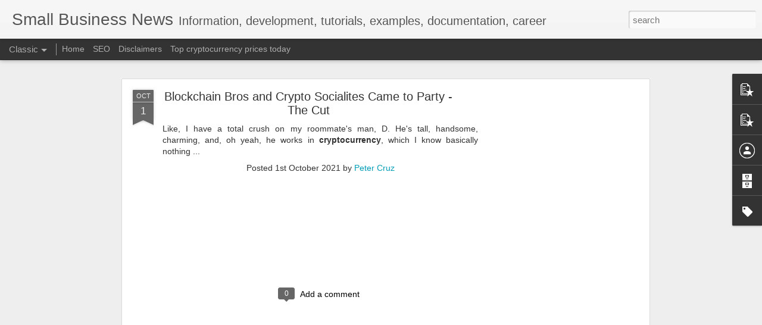

--- FILE ---
content_type: text/html; charset=utf-8
request_url: https://www.google.com/recaptcha/api2/aframe
body_size: 266
content:
<!DOCTYPE HTML><html><head><meta http-equiv="content-type" content="text/html; charset=UTF-8"></head><body><script nonce="h7jakCxXpJytblsJErDvjA">/** Anti-fraud and anti-abuse applications only. See google.com/recaptcha */ try{var clients={'sodar':'https://pagead2.googlesyndication.com/pagead/sodar?'};window.addEventListener("message",function(a){try{if(a.source===window.parent){var b=JSON.parse(a.data);var c=clients[b['id']];if(c){var d=document.createElement('img');d.src=c+b['params']+'&rc='+(localStorage.getItem("rc::a")?sessionStorage.getItem("rc::b"):"");window.document.body.appendChild(d);sessionStorage.setItem("rc::e",parseInt(sessionStorage.getItem("rc::e")||0)+1);localStorage.setItem("rc::h",'1769012406920');}}}catch(b){}});window.parent.postMessage("_grecaptcha_ready", "*");}catch(b){}</script></body></html>

--- FILE ---
content_type: text/plain
request_url: https://www.google-analytics.com/j/collect?v=1&_v=j102&a=426781272&t=pageview&_s=1&dl=https%3A%2F%2Ftech.goyun.info%2F2021%2F10%2Fblockchain-bros-and-crypto-socialites.html&ul=en-us%40posix&dt=Small%20Business%20News%3A%20Blockchain%20Bros%20and%20Crypto%20Socialites%20Came%20to%20Party%20-%20The%20Cut&sr=1280x720&vp=1280x720&_u=IEBAAEABAAAAACAAI~&jid=333566188&gjid=9695252&cid=1176322444.1769012404&tid=UA-163373585-2&_gid=1956169593.1769012404&_r=1&_slc=1&z=1378147643
body_size: -450
content:
2,cG-CT4R72NJEY